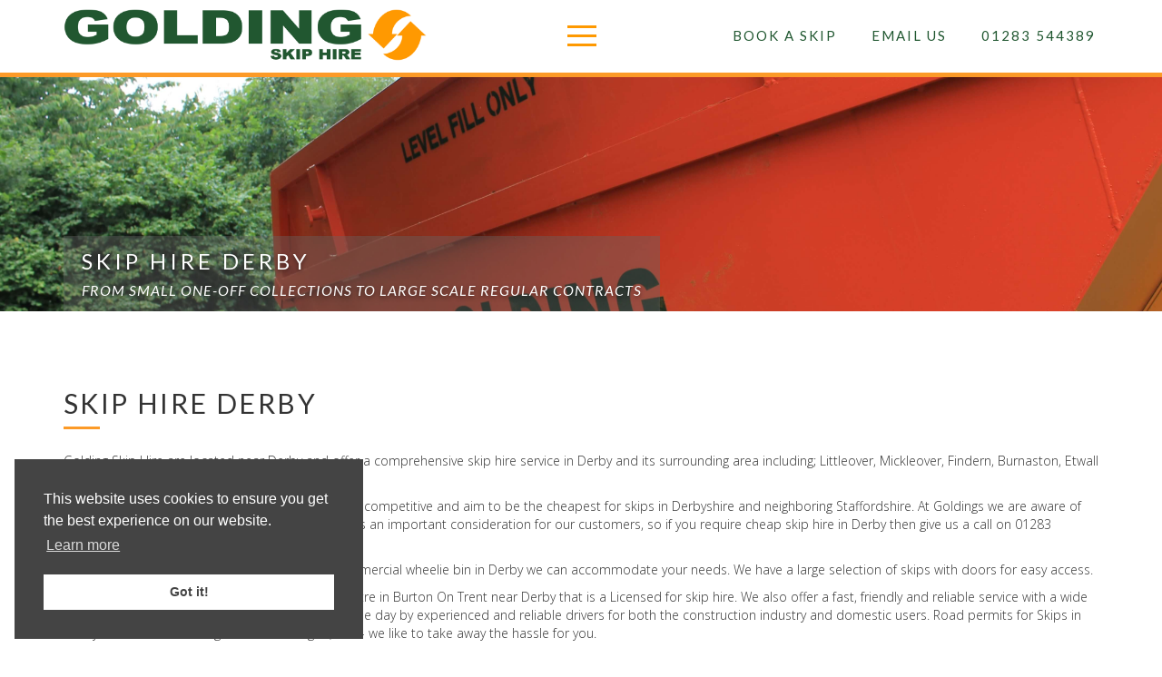

--- FILE ---
content_type: text/html; charset=UTF-8
request_url: https://www.golding-skips.co.uk/skip-hire-derby
body_size: 5665
content:

<!DOCTYPE html>
<html lang="en">

    
<head>
  <meta charset="utf-8">
  <meta http-equiv="X-UA-Compatible" content="IE=edge">
  <meta name="viewport" content="width=device-width, initial-scale=1, maximum-scale=1, user-scalable=0">
  <meta name="description" content="Skip hire in Derby - Golding skip hire supply skips for domestic and commercial use to all areas around Burton on Trent Including Derby, Coalville, Ashby, Lichfield, Uttoxeter and Hilton. We are a Burton Skip Hire Company and Waste Recycling Centre and are monitored by the Environment Agency">
  <meta name="author" content="">
  <title>Skip Hire in Derby - Golding Skips</title>
  
  <link rel="icon" href="/img/favicon.png">
  
  

  <meta name="description" content="">
  <link rel="stylesheet" href="https://maxcdn.bootstrapcdn.com/font-awesome/4.4.0/css/font-awesome.min.css">
  <link href='https://fonts.googleapis.com/css?family=Open+Sans:400,300,300italic,400italic,600,600italic,700,700italic,800,800italic' rel='stylesheet' type='text/css'>
  <link href='https://fonts.googleapis.com/css?family=Lato:400,300,300italic,400italic,700,700italic' rel='stylesheet' type='text/css'>
  
  <link href="/css/bootstrap.min.css" rel="stylesheet">
  <link rel="stylesheet" href="/css/bxslider.css">
  <link href="/css/animate.css" rel="stylesheet">
  <link href="/css/magnific-popup.css" rel="stylesheet">
  <link href="/css/hover.css" rel="stylesheet">
  <link href="/css/style.css" rel="stylesheet">

  <script src="https://ajax.googleapis.com/ajax/libs/jquery/1.11.3/jquery.min.js"></script>
  <script src="/js/bootstrap.min.js"></script>
  <script src="/js/script.js"></script>
  <script type="text/javascript" src="/js/bxslider.js"></script>
  <script src="https://cdnjs.cloudflare.com/ajax/libs/modernizr/2.8.3/modernizr.js"></script>
  <script type="text/javascript" src="/js/jquery.magnific-popup.js"></script>

	<script>
  	$(document).ready(function(){
      $('.bxslider').bxSlider({
        autoStart: true,
        speed: 800,
        auto: true,
        pause: 7000
      });

      $('.home-bxslider').bxSlider({
        autoStart: true,
        speed: 1200,
        auto: true,
        mode: 'fade',
        controls: false,
        pager:false
      });

    });
	</script>
	
	<script type="text/javascript">

    var _gaq = _gaq || [];
    _gaq.push(['_setAccount', 'UA-17788265-1']);
    _gaq.push(['_trackPageview']);
  
    (function() {
      var ga = document.createElement('script'); ga.type = 'text/javascript'; ga.async = true;
      ga.src = ('https:' == document.location.protocol ? 'https://ssl' : 'http://www') + '.google-analytics.com/ga.js';
      var s = document.getElementsByTagName('script')[0]; s.parentNode.insertBefore(ga, s);
    })();

  </script>

</head>

<body>
  
  <a href="/book-a-skip" class="btn btn-block btn-green btn-mobile-fixed">Book a Skip</a>

  <div class="fixed-nav">
    <div class="fixed-menu">
      <a href="/" class="hidden-xs">Home</a>
      <a href="tel:01283544389" class="visible-xs">Phone <span style="display: block; width: 100%; font-size: 18px;">01283 544389</span></a>
      <a href="/book-a-skip" class="visible-xs">Book a Skip</a>
      <div class="services-desktop">
        <a href="/skip-hire">Skip Hire</a>
        <a href="/grab-hire">Grab Hire</a>
        <a href="/roll-on-roll-off">Roll on - Roll off</a>
        <a href="/waste-management">Waste Management</a>
        <a href="/waste-collection">Waste Collection</a>
        <a href="/aggregates">Crushed Hardcore</a>
        <a href="/asbestos-removal">Asbestos Removal</a>
      </div>
      <div class="services-mobile">
        <a href="#" id="mobile-services">Services</a>
        <div id="servicesMobile">
          <a href="/skip-hire">Skip Hire</a>
          <a href="/grab-hire">Grab Hire</a>
          <a href="/roll-on-roll-off">Roll on - Roll off</a>
          <a href="/waste-management">Waste Management</a>
          <a href="/waste-collection">Waste Collection</a>
          <a href="/aggregates">Crushed Hardcore</a>
          <a href="/asbestos-removal">Asbestos Removal</a>
        </div>
      </div>
      <a href="/about">About</a>
      <li><a href="/areas-covered" class="link-parent">Areas Covered</a>
        <ul class="sub-menu hidden-xs">
           <li><a href="/skip-hire-burton">Burton</a></li>
           <li><a href="/skip-hire-derby">Derby</a></li>
           <li><a href="/skip-hire-lichfield">Lichfield</a></li>
           <li><a href="/skip-hire-ashby">Ashby</a></li>
           <li><a href="/skip-hire-coalville">Coalville</a></li>
           <li><a href="/skip-hire-uttoxeter">Uttoxeter</a></li>
        </ul>
      </li>
      <a href="/contact">Contact</a>
      <a href="#" class="accreditation-click">Accreditations</a>

    </div>
  </div>

  <nav class="navbar navbar-inverse navbar-fixed-top">
    <div class="container">
      <div class="row">
        <div class="col-md-12">
          <div class="navbar-header">
            <div class="row">
            <a class="navbar-brand" href="/"><img src="/img/goldings-skip-hire-logo.png" alt="Skip Hire Burton"></a>
            <div class="nav-icon">
              <a id="menuClick" href="#">
                <div class="burg"></div>
              </a>
            </div>
            <div class="hidden-xs hidden-sm header-btns">
              <a href="/book-a-skip" class="btn btn-green hvr-grow">BOOK A SKIP</a>
              <a href="mailto:enquiries@golding-skips.co.uk" class="btn btn-green hvr-grow">EMAIL US</a>
              <a href="/contact" class="btn btn-green hvr-grow">01283 544389</a>
            </div>
          </div>
        </div>
      </div>

    </div>
  </nav>

  <div class="topgap"></div>    
    
<div class="fixed-book-form">
  <div class="container">
    <div class="row">
      <form id="fixedForm" method="post" action="book-a-skip">
        <div class="col-md-2">
          <select id="skipSize" name="size" class="form-control" required>
            <option value="">Skip Size</option>
            <!-- <option value="2YD">2 Yard</option> -->
            <option value="4YD">4 Yard</option>
            <option value="6YD">6 Yard</option>
            <option value="8YD">8 Yard</option>
          </select>
        </div>
        <div class="col-md-2">
          <select id="skipLocation" name="location" class="form-control" required>
            <option value="">Delivery area</option>
            <option value="burton">Burton</option>
            <option value="Ashby">Ashby</option>
            <option value="Coalville">Coalville</option>
            <option value="Derby">Derby</option>
            <option value="Lichfield">Lichfield</option>
            <option value="Uttoxeter">Uttoxeter</option>
          </select>
        </div>
        <div class="col-md-2">
          <select class="form-control" name="wasteType" required>
            <option value="">Type of waste</option>
            <option value="Hardcore / Brick">Hardcore / Brick</option>
            <option value="Concrete">Concrete</option>
            <option value="Soil / Clay">Soil / Clay</option>
            <option value="Wood">Wood</option>
            <option value="Garden Waste">Garden Waste</option>
            <option value="Metal">Metal</option>
            <option value="Plastic">Plastic</option>
            <option value="Mixed waste">Mixed waste</option>
          </select>
        </div>
        <div class="col-md-2">
          <select id="onRoad" class="form-control" name="onRoad" required>
            <option value="">On or off road</option>
            <option value="On Road">On Road</option>
            <option value="Off Road">Off Road</option>
          </select>
        </div>
        <div class="col-md-2">
          <input id="priceValue" type="text" class="form-control" value="Price: " disabled>
        </div>
        <div class="col-md-2">
          <button class="btn btn-green" style="outline: none !important;">BOOK SKIP</button>
        </div>
      </form>
    </div>
  </div>
</div>


<script>
$(document).ready(function(){
    $("#skipSize").change(function(){
      
      var size = $("#skipSize").val();
      var location = $("#skipLocation").val();
      var onRoad = $("#onRoad").val();
      
      console.log('t');
       
      $.ajax({
				type: "POST",
				url: "php/skipPriceProcess.php",
				data: {size: size, location: location, onRoad: onRoad},
				dataType: "json",
				success: function(data)
				{
					if (data.status == "success")
					{
  					console.log('tm:  ' + data.message);
						$("#priceValue").val(data.message);
					}
					else if(data.status == "error")
					{  
						$("#priceValue").val(data.message);

					}
				},
			});
      
      return false;
    });
});
</script>

<script>
$(document).ready(function(){
    $("#onRoad").change(function(){
      
      var size = $("#skipSize").val();
      var location = $("#skipLocation").val();
      var onRoad = $("#onRoad").val();
      
      console.log(onRoad);
      
      console.log('t');
       
      $.ajax({
				type: "POST",
				url: "php/skipPriceProcess.php",
				data: {size: size, location: location, onRoad: onRoad},
				dataType: "json",
				success: function(data)
				{
					if (data.status == "success")
					{
  					console.log('tm:  ' + data.message);
						$("#priceValue").val(data.message);
					}
					else if(data.status == "error")
					{  
						$("#priceValue").val(data.message);

					}
				},
			});
      
      return false;
    });
});
</script>

<script>
$(document).ready(function(){
    $("#skipLocation").change(function(){
      
      var size = $("#skipSize").val();
      var location = $("#skipLocation").val();
      var onRoad = $("#onRoad").val();
      
      console.log('t');
       
      $.ajax({
				type: "POST",
				url: "php/skipPriceProcess.php",
				data: {size: size, location: location, onRoad: onRoad},
				dataType: "json",
				success: function(data)
				{
					if (data.status == "success")
					{
						$("#priceValue").val(data.message);
					}
					else if(data.status == "error")
					{  
						$("#priceValue").val(data.message);

					}
				},
			});
      
      return false;
    });
});
</script>


    <div class="sub-hero" style="background: url(/img/skip-hire-page.jpg);">
      <div class="container">
        <div class="row">
          <div class="col-md-12">
            <div class="sub-hero-content">
              <h1>Skip Hire Derby</h1>
              <h2>From small one-off collections to large scale regular contracts</h2>
            </div>
          </div>
        </div>
      </div>
    </div>

    <div class="container">

      <div class="row">
        <div class="content-section clearfix">
          <div class="col-md-12">
            <h2 style="margin-top: 0px;">Skip Hire Derby</h2>
            <div class="heading-underline"></div>
            	<p>Golding Skip Hire are located near Derby and offer a comprehensive skip hire service in Derby and its surrounding area including; Littleover, Mickleover, Findern, Burnaston, Etwall and Hilton.</p><p>When it comes to the cost of our skips we are very competitive and aim to be the cheapest for skips in Derbyshire and neighboring Staffordshire. At Goldings we are aware of the current economic climate and know that cost is an important consideration for our customers, so if you require cheap skip hire in Derby then give us a call on 01283 544389.&nbsp;</p><p>Whether you require a big skip, little skip, or a commercial wheelie bin in Derby we can accommodate your needs. We have a large selection of skips with doors for easy access.</p><p>We have a state of the art waste management centre in Burton On Trent near Derby that is a Licensed for skip hire. We also offer a fast, friendly and reliable service with a wide variety of skips. Our skips can be delivered the same day by experienced and reliable drivers for both the construction industry and domestic users. Road permits for Skips in Derby and the surrounding area are arranged, too - we like to take away the hassle for you.</p>              <a href="#" class="btn btn-inline btn-green">CONTACT US</a>
            </div>
          </div>

        </div>
      </div>

    </div><!-- /.container -->

    
<section class="project-head">

	<div class="row project-row">
		<div class="col-md-6 pull-right">
			<div class="project-cont">
				<h3>Skip Hire</h3>
				<p>Golding Skip Hire provide a complete and comprehensive industrial waste management service, from small one-off collections to large scale regular contracts....
				<div class="line-3-70"></div>
				<a href="/skip-hire" class="btn-half">Read more</a>
			</div>
		</div>
		<div class="col-md-6 project-image" style="background-image: url(/img/residential-skip-hire-goldings.jpg)"></div>
	</div>

	<div class="row project-row">
		<div class="col-md-6">
			<div class="project-cont">
				<h3>Waste Management</h3>
				<p>We provide Skip Hire, Waste Disposal and Recycling services to private and commercial customers in and around the Burton on Trent. Our waste disposal...
				<div class="line-3-70"></div>
				<a href="/waste-management" class="btn-half">Read more</a>
			</div>
		</div>
		<div class="col-md-6 project-image" style="background-image: url(/img/golding-picking.jpg)"></div>
	</div>

	<div class="row project-row">
		<div class="col-md-6 pull-right">
			<div class="project-cont">
				<h3>Grab Hire</h3>
				<p>Our fleet of grab muck away lorries are able to provide waste disposal services for small domestic contracts. Grab lorries can be a better option than...
				<div class="line-3-70"></div>
				<a href="/grab-hire" class="btn-half">Read more</a>
			</div>
		</div>
		<div class="col-md-6 project-image" style="background-image: url(/img/grab-hire-home.png)"></div>
	</div>
	
	<div class="row project-row">
		<div class="col-md-6">
			<div class="project-cont">
				<h3>Aggregates</h3>
				<p>Golding Skip Hire has superb, state of the art crushing machine for crushing bricks, concrete, hardcore etc from 50&nbsp;mil down to dust. This produces...
				<div class="line-3-70"></div>
				<a href="/aggregates" class="btn-half">Read more</a>
			</div>
		</div>
		<div class="col-md-6 project-image" style="background-image: url(/img/hardcore.jpg)"></div>
	</div>

	<div class="row project-row">
		<div class="col-md-6 pull-right">
			<div class="project-cont">
				<h3>Clearance Services</h3>
				<p>We provide an office clearance service and for your piece of mind we will dispose of any confidential and sensitive waste. Our Waste Management Centre...
				<div class="line-3-70"></div>
				<a href="/clearance-services" class="btn-half">Read more</a>
			</div>
		</div>
		<div class="col-md-6 project-image" style="background-image: url(/img/golding-grab-hire-burton.jpg)"></div>
	</div>
	
</section>
		<div class="divider"></div>

    
<!-- Cookie popup generated by: https://cookieconsent.insites.com/download/ -->
  <link rel="stylesheet" type="text/css" href="//cdnjs.cloudflare.com/ajax/libs/cookieconsent2/3.1.0/cookieconsent.min.css" />
  <script src="//cdnjs.cloudflare.com/ajax/libs/cookieconsent2/3.1.0/cookieconsent.min.js"></script>
  <script>
    window.addEventListener("load", function(){
    window.cookieconsent.initialise({
      "palette": {
        "popup": {"background": "#444444"},
        "button": {"background": "#FFFFFF", "text": "#444444"}
      },
      "position": "bottom-left",
      "content": {"href": "/privacy-policy"}
    })});
  </script>
  
<div id="safeContractor" class="container safe-contractor">
	<div class="row">
		<div class="col-md-8 col-md-offset-2">
      <div class="row">
    		<div class="col-md-5 col-sm-4 hidden-xs">
      		<img src="/img/golding-skip-safe-contractor.png" alt="Skip Hire Burton">
    		</div>
    		<div class="col-md-7 col-sm-8">
      		<h3>SAFECONTRACTOR APPROVED</h3>
      		<p>At Golding Skip Hire we take health and safety seriously and are proud to be awarded the accreditation from Safecontractor for our ongoing commitment to achieving excellence in
        		  health and safety.</p>
    		</div>
      </div>
		</div>
	</div>
</div>

<footer>
  <div class="container">
    <div class="row">
      <div class="col-md-12">
        <div class="footer">
          <div class="row">
            <div class="col-md-3">
              <div class="clear clearfix address-footer">
                <h5>GD GOLDING SKIP HIRE LTD</h5>
                <p>GD Golding Skip Hire Ltd<br>
                  Nicolson Way<br>
                  Burton on Trent<br>
                  Staffs <br>
                  DE14 2AW</p>
                <p class="footer-contact">
                  Tel: <a href="tel:01283544389">01283 544389</a><br>
                  Email: <a href="mailto:enquiries@golding-skips.co.uk">enquiries@golding-skips.co.uk</a><br>
                  Email: <a href="mailto:accounts@golding-skips.co.uk">accounts@golding-skips.co.uk</a>
                </p>
              </div>
            </div>
            <div class="col-md-3">
              <div class="clear clearfix middle-footer">
                <h5>OFFICE HOURS</h5>
                <p>08.30 ‐ 16.30 Monday to Friday<br>
                   08.00 ‐ 11.30 Saturday </p>
                <h5>TRANSFER STATION</h5>
                <p>07.00 ‐ 16:00 Monday to Friday<br>
                   07.00 - 11.00 Saturday</p>
                <img src="/img/payments.png" class="footer-cards">
              </div>
            </div>
            <div id="accDiv" class="col-md-3">
              <div class="clear clearfix middle-footer">
                <h5>FILES</h5>
                <ul>
                  <li><a href="/newdocs/terms and conditions - 25.10.2024.pdf" target="_blank" class="hvr-wobble-horizontal">
                    <i class="fa fa-file-pdf-o" style="margin-right: 5px;"></i> Terms & Conditions</a></li>
                  <li><a href="/newdocs/waste carrier licence 13.12.24 - 18.01.28 CBDU73504.pdf" target="_blank" class="hvr-wobble-horizontal">
                    <i class="fa fa-file-pdf-o" style="margin-right: 5px;"></i> Waste Carriers Licence 2024-2028</a></li> 
                  <li><a href="/newdocs/Permit December 2018 Variation Notice MP3897FZ V005.pdf" target="_blank" class="hvr-wobble-horizontal">
                    <i class="fa fa-file-pdf-o" style="margin-right: 5px;"></i> Waste Transfer Station Permit</a></li> 
                  <li><a href="/newdocs/Safe Contractor certificate 25th oct 2023 - 25th Oct 2024 .pdf" target="_blank" class="hvr-wobble-horizontal">
                    <i class="fa fa-file-pdf-o" style="margin-right: 5px;"></i> Safecontractor Certificate</a></li> 
                  <li><a href="/newdocs/Fleet insurance 2022 2023 Unspecified Certificate.pdf" target="_blank" class="hvr-wobble-horizontal">
                    <i class="fa fa-file-pdf-o" style="margin-right: 5px;"></i> Certificate - Fleet Insurance 2022-23</a></li> 
                  <li><a href="/admin/documents/Health, Safety & Welfare Front Cover.pdf" target="_blank" class="hvr-wobble-horizontal">
                    <i class="fa fa-file-pdf-o" style="margin-right: 5px;"></i> Health, Safety & Welfare Front Cover</a></li> 
                  <li><a href="/newdocs/Health, Safety & Welfare Policy v3.doc?v=4" target="_blank" class="hvr-wobble-horizontal">
                    <i class="fa fa-file-pdf-o" style="margin-right: 5px;"></i> Health, Safety & Welfare Policy</a></li> 
                  <li><a href="/newdocs/Combined employers liability Insurance letter TWIMC Letter nov 2022 - nov 2023.pdf" target="_blank" class="hvr-wobble-horizontal">
                    <i class="fa fa-file-pdf-o" style="margin-right: 5px;"></i> Combined Insurance Certificate.</a></li>
                  <li><a href="/newdocs/Public and employer liability TWIMC Letter Nov 2024 - Nov 2025.pdf" target="_blank" class="hvr-wobble-horizontal">
                    <i class="fa fa-file-pdf-o" style="margin-right: 5px;"></i> Public and employer liability</a></li>
                </ul>
              </div>
            </div>
            <div class="col-md-3">
              <div class="clear clearfix middle-footer">
                <h5 class="sitemap-footer">SITEMAP</h5>
                <ul>
                  <li><a href="/">Home</a></li>
                  <li><a href="/about">About</a></li>
                  <li><a href="/skip-hire">Services</a></li>
                  <li><a href="/book-skip">Book Skip</a></li>
                  <li><a href="/waste-management">Waste Management</a></li>
                  <li><a href="/contact">Contact</a></li> 
                  <li class="footer-social">
                      <a href="https://www.facebook.com/Golding.Skip.Hire/?rf=370568136361845" class="" target="_blank"><img src="/img/facebook-skip.png" width="50"></a> 
                      <a href="https://twitter.com/goldingskiphire" class="" target="_blank"><img src="/img/twitter-skip.png" width="50"></a>
                      <a href="https://linkedin.com" class="" target="_blank"><img src="/img/linkedin-skip.png" width="50"></a>
                  </li>
                  
                </ul>
              </div>
            </div>
            
          </div>
        </div>
      </div>

    </div>
  </div>

</footer>

<div class="bottom-footer">
  <div class="container">
    <div class="row">
      <div class="col-md-6 col-sm-6">
         <p>GD Golding Skip Hire Ltd &copy; 2026</p>
      </div>
      <div class="col-md-6 col-sm-6 text-right">
         <p><a href="https://frogspark.co.uk" target="_blank">Web Design Derby - Frogspark</a></p>
      </div>
    </div>
  </div>
</div>

<script type="text/javascript" src="https://cdnjs.cloudflare.com/ajax/libs/modernizr/2.8.3/modernizr.min.js"></script>

<script>
$(document).ready(function(){

if(!Modernizr.input.placeholder){

	$('[placeholder]').focus(function() {
	  var input = $(this);
	  if (input.val() == input.attr('placeholder')) {
		input.val('');
		input.removeClass('placeholder');
	  }
	}).blur(function() {
	  var input = $(this);
	  if (input.val() == '' || input.val() == input.attr('placeholder')) {
		input.addClass('placeholder');
		input.val(input.attr('placeholder'));
	  }
	}).blur();
	$('[placeholder]').parents('form').submit(function() {
	  $(this).find('[placeholder]').each(function() {
		var input = $(this);
		if (input.val() == input.attr('placeholder')) {
		  input.val('');
		}
	  })
	});

}

});
</script>

<script type="text/javascript" src="//s7.addthis.com/js/300/addthis_widget.js#pubid=ra-54c6227c3573670e" async="async"></script>



  </body>
</html>


--- FILE ---
content_type: text/css
request_url: https://www.golding-skips.co.uk/css/style.css
body_size: 4889
content:
@font-face {
	font-family: 'icomoon';
	src:url('fonts/icomoon.eot?408sh6');
	src:url('fonts/icomoon.eot?408sh6#iefix') format('embedded-opentype'),
		url('fonts/icomoon.ttf?408sh6') format('truetype'),
		url('fonts/icomoon.woff?408sh6') format('woff'),
		url('fonts/icomoon.svg?408sh6#icomoon') format('svg');
	font-weight: normal;
	font-style: normal;
}


@font-face {
  font-family: "linea-arrows-10";
  src:url("fonts/linea-arrows-10.eot");
  src:url("fonts/linea-arrows-10.eot?#iefix") format("embedded-opentype"),
    url("fonts/linea-arrows-10.woff") format("woff"),
    url("fonts/linea-arrows-10.ttf") format("truetype"),
    url("fonts/linea-arrows-10.svg#linea-arrows-10") format("svg");
  font-weight: normal;
  font-style: normal;

}

[data-icon]:before {
  font-family: "linea-arrows-10" !important;
  content: attr(data-icon);
  font-style: normal !important;
  font-weight: normal !important;
  font-variant: normal !important;
  text-transform: none !important;
  speak: none;
  line-height: 1;
  -webkit-font-smoothing: antialiased;
  -moz-osx-font-smoothing: grayscale;
}

[class^="icon-"]:before,
[class*=" icon-"]:before {
  font-family: "linea-arrows-10" !important;
  font-style: normal !important;
  font-weight: normal !important;
  font-variant: normal !important;
  text-transform: none !important;
  speak: none;
  line-height: 1;
  -webkit-font-smoothing: antialiased;
  -moz-osx-font-smoothing: grayscale;
}

.icon-arrows-anticlockwise:before {
  content: "\e000";
}
.icon-arrows-anticlockwise-dashed:before {
  content: "\e001";
}
.icon-arrows-button-down:before {
  content: "\e002";
}
.icon-arrows-button-off:before {
  content: "\e003";
}
.icon-arrows-button-on:before {
  content: "\e004";
}
.icon-arrows-button-up:before {
  content: "\e005";
}
.icon-arrows-check:before {
  content: "\e006";
}
.icon-arrows-circle-check:before {
  content: "\e007";
}
.icon-arrows-circle-down:before {
  content: "\e008";
}
.icon-arrows-circle-downleft:before {
  content: "\e009";
}
.icon-arrows-circle-downright:before {
  content: "\e00a";
}
.icon-arrows-circle-left:before {
  content: "\e00b";
}
.icon-arrows-circle-minus:before {
  content: "\e00c";
}
.icon-arrows-circle-plus:before {
  content: "\e00d";
}
.icon-arrows-circle-remove:before {
  content: "\e00e";
}
.icon-arrows-circle-right:before {
  content: "\e00f";
}
.icon-arrows-circle-up:before {
  content: "\e010";
}
.icon-arrows-circle-upleft:before {
  content: "\e011";
}
.icon-arrows-circle-upright:before {
  content: "\e012";
}
.icon-arrows-clockwise:before {
  content: "\e013";
}
.icon-arrows-clockwise-dashed:before {
  content: "\e014";
}

[class^="iconm-"], [class*=" iconm-"] {
	font-family: 'icomoon';
	speak: none;
	font-style: normal;
	font-weight: normal;
	font-variant: normal;
	text-transform: none;
	line-height: 1;

	/* Better Font Rendering =========== */
	-webkit-font-smoothing: antialiased;
	-moz-osx-font-smoothing: grayscale;
}

.iconm-skip:before {
	content: "\e901";
}
.iconm-grab:before {
	content: "\e902";
}
.iconm-rocks:before {
	content: "\e906";
}
.iconm-waste:before {
	content: "\e904";
}
.iconm-clearance:before {
	content: "\e905";
}


body {
  font-family: 'Open Sans', sans-serif;
  font-weight: 300;
}

img {
  max-width: 100%;
}

a, button {
  -o-transition: all 0.5s linear;
-moz-transition: all 0.5s linear;
-khtml-transition: all 0.5s linear;
-webkit-transition: all 0.5s linear;
-ms-transition: all 0.5s linear;
transition: all 0.5s linear;
}

.topgap {
  display: block;
  width: 100%;
  height: 80px;
}

.navbar {
  min-height: 80px;
}

h1, h2, h3, h4, h5 {
  font-family: 'Lato';
}

.burg {
	display: block;
	height: 0.22em;
	width: 32px;
	margin: 29px 0 28px 5px;
	background-color: #fe9901;
	position: relative;
	-moz-transition: 0.2s;
	-o-transition: 0.2s;
	-webkit-transition: 0.2s;
	transition: 0.2s;
	margin-top: 0px;
	z-index: 99999999999999;
}
.burg:before {
	content: '';
	position: absolute;
	top: -10px;
	width: 32px;
	height: 0.22em;
	background-color: #fe9901;
	-moz-transition: 0.2s;
	-o-transition: 0.2s;
	-webkit-transition: 0.2s;
	transition: 0.2s;
}
.burg:after {
	content: '';
	position: absolute;
	top: 10px;
	width: 32px;
	height: 0.22em;
	background-color: #fe9901;
	-moz-transition: 0.2s;
	-o-transition: 0.2s;
	-webkit-transition: 0.2s;
	transition: 0.2s;
}
.activeBurg {
	background-color: transparent;
	-ms-transform-origin:50% 50%;
	-webkit-transform-origin:50% 50%;
	transform-origin:50% 50%;
}
.activeBurg:before {
	-ms-transform: rotate(45deg);
	-webkit-transform: rotate(45deg);
	transform: rotate(45deg);
	top: 0;
}
.activeBurg:after {
	-ms-transform: rotate(-45deg);
	-webkit-transform: rotate(-45deg);
	transform: rotate(-45deg);
	top: 0;
}

.hero-section {
  width: 100%;
  height: 500px;
  background: #ccc;
  background-size: cover !important;
  background-position: center center !important;
}

.navbar-brand img {
  padding-top: 10px;
}

.nav-icon a {
  display: block;
  margin: auto;
  width: 40px;
  height: 80px;
  padding-top: 38px;
}

.navbar>.container .navbar-brand {
  padding: 0px;
  margin-left: 15px;
}

.icon-wrap {
  display: block;
  text-align: center;
  text-transform: uppercase;
  font-size: 16px;
  color: #fff;
  text-decoration: none !important;
  font-family: 'Lato';;
  -o-transition: all 0.3s linear;
  -moz-transition: all 0.3s linear;
  -khtml-transition: all 0.3s linear;
  -webkit-transition: all 0.3s linear;
  -ms-transition: all 0.3s linear;
  transition: all 0.3s linear;
  opacity: 1;
  letter-spacing: 1.3px;
  padding: 0px;
}

.btn {
    padding: 16px 30px 16px 30px !important;
}

.callout-div {
  padding: 50px 0px;
}

p.areas-covered-bullet {
  font-size: 14px !important;
  line-height: 0em !important;
}

.callout-div h2 {
  color: #255730 !important;
  font-size: 22px;
  margin: 0px;
  letter-spacing: 2px;
  padding: 0px;
  margin-bottom: 15px;
  text-transform: uppercase;
}

.callout-div .btn {
  margin-top: 25px;
}

.callout-div p {
  font-size: 18px;
}

.icon-wrap img {
  display: block;
  max-width: 100px;
  margin: auto;
  margin-bottom: 10px;
}

.icon-wrap:hover {
  opacity: 1;
  color: #fff !important;
  border-color: #fff !important;
}

.icon-div {
  background: transparent !important;
  padding: 30px 0px;
}

.icon-wrapper {
  position: absolute;
  bottom: 80px;
  z-index: 9999;
  width: 100%;
}

.icon-div .col-md-2 {
  width: 20%;
}

.icon-title {
  background: #818181;
  padding: 10px 0px;
}

.icon-title h3 {
  text-transform: uppercase;
  margin-bottom: 30px;
  margin-top: 10px;
  text-align: center;
  margin: 0px;
  color: #fff;
}

.navbar-header {
  width: 100%;
}


#map-img {
  visibility: hidden;
  opacity: 0;
  z-index: -100;
  position: absolute;
  top: 0px;
}

#map-img.show-img {
  visibility: visible;
  opacity: 1;
  z-index: 100;
}

#map-iframe {
  visibility: hidden;
  opacity: 0;
  z-index: -100;
  position: absolute;
  top: 0px;
}


#map-iframe.show-map {
  visibility: visible;
  opacity: 1;
  z-index: 100;
}

.navbar-inverse {
  background: #fff;
  border-color: #fff;
}

.navbar-brand img {
  max-width: 400px;
}

.project-cont {
  display: block;
  padding: 140px 50px 140px 50px;
  max-width: 550px;
  margin: auto;
}

.project-head {
  margin-top: 0px;
  padding-top: 0px;
  margin-bottom: 0px;
  padding-bottom: 0px;
}

.sub-hero {
  width: 100%;
  background-size: cover !important;
  background-attachment: scroll !important;
  background-position: center center !important;
  background: #205730;
  color: #fff;
}

.sub-hero-content {
  padding: 0;
  padding-bottom: 0px;
  background: rgba(100,100,100, 0.4);
  margin-bottom: 0px;
  margin: 180px 0px;
  display: inline-block;
  margin-bottom: 0px;
  padding: 15px 20px;
}

.sub-hero h1 {
  letter-spacing: 4px;
  text-transform: uppercase;
  font-size: 24px;
  margin-bottom: 10px;
  margin-top: 0px;
  text-shadow: 0px 2px 4px rgba(0,0,0,0.5);
}

.sub-hero h2 {
  letter-spacing: 1px;
  text-transform: uppercase;
  font-size: 16px;
  font-style: italic;
  margin-top: 5px;
  margin-bottom: 0px;
  text-shadow: 0px 2px 4px rgba(0,0,0,0.5);
}

.btn {
  font-family: 'Lato';
}

.btn-half {
  text-transform: uppercase;
  padding-bottom:5px;
  color: #255730 !important;
  border-bottom: 1px solid #fc9a27;
  text-decoration: none !important;
  font-family: 'Lato'; 
  font-style: normal;
  font-weight: 400;
  letter-spacing: 1.5px;
  
}

p .servicewidg {
	padding-top: 20px !important;
  padding-bottom: 20px !important;
}

.project-cont h3 {
  font-size: 22px;
  color: #255730;
  letter-spacing: 2px;
  text-transform: uppercase;
}

.project-cont .btn {
  margin-top: 25px;
}

.project-image {
  height: 470px;
  background-size: cover !important;
  background-position: center center !important;
}

.social-btn-facebook, .social-btn-facebook:hover {
  background: #3a5795 !important;
  color: #fff !important;
  border-radius: 30px;
  width: 30px;
  height: 30px;
  line-height: 30px;
  text-align: center;
  display: inline-block;
  margin-top: 25px;
  margin-right: 2px;
}

.social-btn-twitter, .social-btn-twitter:hover {
  background: #62a9e0 !important;
  color: #fff !important;
  border-radius: 30px;
  width: 30px;
  height: 30px;
  line-height: 30px;
  text-align: center;
  display: inline-block;
  margin-top: 25px;
  margin-right: 2px;
}

.social-btn-linkedin, .social-btn-linkedin:hover {
  background: #0077b5 !important;
  color: #fff !important;
  border-radius: 30px;
  width: 30px;
  height: 30px;
  line-height: 30px;
  text-align: center;
  display: inline-block;
  margin-top: 25px;
  margin-right: 2px;
}

.project-row {
  border-top: 5px solid #FC9A27 !important;
}


.hero-slide {
  width: 100%;
  height: 500px;
  background: #ccc;
  background-size: cover !important;
  background-position: center center !important;
}

.hero-caption {
  margin-top: 65px;
  background: rgba(64,67,67,0);
  padding: 30px;
  padding-left: 0px;
}

.hero-alt-text h1, .hero-alt-text p {
  color: #fff;
  background: rgba(255,255,255,0);
  letter-spacing: 1.5px;
  font-size: 50px;
  text-transform: none;
  margin-bottom: 0px;
  font-weight: 400;
  padding: 10px 15px;
  text-transform: uppercase;
  display: block;
  text-align: center;
}

.hero-caption h1 {
  background: #fc9827;
  display: inline-block;
  color: #fff;
}

.hero-alt-text p { 
  font-size: 20px;
  display: block;
  font-family: 'Lato';
  letter-spacing: 2.5px;
  font-weight: 400;
  text-align: center;
  margin-bottom: 40px;
}

.bxslider li {
  list-style-type: none !important;
}

.btn {
  padding-left: 40px;
  padding-right: 40px;
  border-radius: 2px;
  letter-spacing: 2px;
}

.btn-primary {
  background: #fc9a27;
  color: #255730;
  border:none !important;
  text-transform: uppercase;
  font-size: 15px;
}

.btn-primary:hover {
  background: #255730 !important;
  color: #fc9a27 !important;
}

.btn-green {
  background: #255730 !important;
  color: #fc9a27 !important;
  border:none !important;
  text-transform: uppercase;
  font-size: 15px;
}

.btn-green:hover {
 background: #fc9a27 !important;
 color: #255730 !important;
}

.navbar {
  border-bottom: 5px solid #fc9a27;
  margin-bottom: 0px;
  z-index: 9999999999;
}

.safe-contractor img {
  max-width: 240px;
  display: block;
  margin: auto;
}

.divider {
  width: 100%;
  height: 5px;
  background: #fc9a27;
  display: block;
}

.project-row {
  margin: 0px;
}

.safe-contractor {
  padding: 70px 15px;
}

.safe-contractor h3 {
  margin-top: 75px;
  letter-spacing: 3px;
}

.bottom-footer {
  background: #d8d8d8;
  color: #000;
  font-family: 'Lato';;
  padding: 15px 0px;
}

.bottom-footer a {
  color: #000;
}

.bottom-footer p {
  margin-bottom: 0px;
}

.content-section .page-content p {
  font-size: 14px;
}



.why-choose-section {
  padding-bottom: 0px;
  border-top: 5px solid #FC9A27 !important;
  background: #255730;
  background-position: center center !important; background-size: cover !important;
  background-attachment: fixed !important;
}

#whychoose {
  background-position: center center !important; background-size: cover !important;
  background-attachment: fixed !important;
  background-size: cover !important;
}

.home-tick-list p {
  font-size: 16px !important;
  color: #fff !important;
  font-weight: 400 !important;
  letter-spacing: 2px;
}

.home-tick-list {
  padding: 70px 0px;
}

.home-tick-list h3 {
  color: #fff !important;
  font-size: 30px;
  margin: 0px;
  letter-spacing: 3px;
  padding: 0px;
  margin-bottom: 15px;
  text-transform: uppercase;
  text-align: center;
  margin-bottom: 40px;
}

.home-choose-section {
/*
  background: linear-gradient(rgba(37, 87, 48, 0.6), rgba(0, 0, 0, 0.4)),url('/img/why-choose.png') !important;
  background-position: center center !important;
  background-size: cover !important;
  background-attachment: fixed !important;
*/
}

.home-tick-list span {
  color: #fff !important;
  font-size: 24px !important;
  line-height: 1.8em !important;
  position: relative !important;
  top: 5px !important;
}

.icon-arrows-check {
  font-size: 40px;
  color: #255730;
  position: relative;
  top: 12px;
}

.tick-list p {
  text-transform: uppercase;
  color: #FC9A27;
  font-family: 'Lato';;
  font-size: 25px;
  margin-bottom: 0px;
  letter-spacing: 1.5px;
}

.tick-list .iconm-waste, .tick-list .icon-arrows-check {
  position: relative;
  top: 12px;
  line-height: 1.4em !important;
  margin-right: 10px;
  color: rgba(37, 87, 48, 1) !important;
  height: 20px;
  width: 22px;
  display: inline-block;
  background-image: url('/img/rec-icon.png');
  background-size: cover;
  background-repeat: no-repeat;
}

.tick-list .iconm-waste:before, .tick-list .icon-arrows-check:before {
  content: '';
}

.tick-list p {
  font-weight: 400;
  margin-top: 35px;
  margin-bottom: 35px;
}

.service-block {
  margin-top: 80px;
}

.service-block .item-img {
  display: block;
  width: 100%;
  background-size: cover !important;
  color: #fff;
  height: 180px;
  line-height: 180px;
  text-align: center;
  font-family: 'Lato';;
  text-transform: capitalize;
  font-size: 18px;
  letter-spacing: 2px;
  margin-bottom: 30px;
}

.popup-with-form {
  text-decoration: none !important;
}

footer {
  background: #e6e6e6;
  padding: 40px 0px;
}

.hvr-wobble-horizontal:hover {
  color: rgba(252, 152, 39, 1) !important;
}

footer h5 {
  color: #000;
  font-size: 15px;
  font-family: 'Lato';
  font-weight: 500;
  letter-spacing: 2px;
}

footer ul {
  margin: 0px;
  padding: 0px;
  list-style-type: none;
}

footer ul li {
  list-style-type: none;
}

.middle-footer p {
  margin-bottom: 18px;
}

footer ul li a, footer a {
  color: #000 !important;
  text-decoration: none !important;
}

.footer-cards {
  max-width: 100%;
}

footer ul li a:hover {
  color: #205730 !important;
}

.form-control, .form-control:focus, .form-control:visited {
  border-radius: 0px;
  outline: none !important;
  box-shadow: none !important;
  border:none !important;
  background: #dddddd !important;
  font-family: 'Lato';;
  letter-spacing: 2px;
  height: 40px;
  -webkit-appearance: none;
  -moz-appearance: none !important;
  font-family: 'Open Sans', sans-serif;
  border:1px solid rgba(0,0,0,0) !important;
}

.form-control:focus {
  border: 1px solid rgba(50, 50, 50, 0.7) !important;
}

.fixed-book-form {
  background: #bcbcbc;
  padding: 15px 0px;
  width: 100%;
  top: 82px;
  position: fixed;
  opacity: 0;
  visibility: hidden;
  z-index: -999;
  -o-transition: all 0.3s linear;
  -moz-transition: all 0.3s linear;
  -khtml-transition: all 0.3s linear;
  -webkit-transition: all 0.3s linear;
  -ms-transition: all 0.3s linear;
  transition: all 0.3s linear;
}

.fixed-book-form .btn-green {
  padding: 10px 30px !important;
  padding-bottom: 9px !important;
}

.absolute-booking-form {
  position: relative;
   -o-transition: all 0.3s linear;
  -moz-transition: all 0.3s linear;
  -khtml-transition: all 0.3s linear;
  -webkit-transition: all 0.3s linear;
  -ms-transition: all 0.3s linear;
  transition: all 0.3s linear;
}

.absolute-booking-form .fixed-book-form {
 position: static !important;
 z-index: 500;
 visibility: visible;
 top:0px;
 opacity: 1;  
}

.book-skip-hero {
  height: 500px;
  position: absolute;
  right: 0px;
  top: 0px;
  background: #fff;
  display: block;
}

.green-bg-head {
    width: 100%;
    padding: 20px 0px;
    text-align: center;
    background: #255730;
    color: #fc9a27;
    margin-top: 0px;
    font-size: 25px;
    letter-spacing: 2px;
}

#heroForm .btn-green {
  padding: 20px 0px;
  position: absolute;
  bottom: 0px;
  width: 100%;
}

#heroForm .form-control {
  margin-bottom: 10px;
  margin-top: 10px;
  height: 47px;
}

.bxslider-wrap {
  width: 100%;
  position: relative;
}

.fixed-book-form.visible {
  opacity: 1;
  visibility: visible;
  z-index: 999;
}

.absolute-booking-form.visible {
  opacity: 1;
  visibility: visible;
  z-index: 999;
  position: fixed;
  top: 82px;
  width: 100%;
}

.fixed-nav {
  position: fixed;
  width: 100% !important;
  height: 100vh !important;
  background: rgba(117,117,117,1);
  top: 85px;
  z-index: -1;
  opacity: 0;
  visibility: hidden;
}

.fixed-menu li {
  list-style-type: none;
}

.sub-menu {
  padding: 0px;
  margin: 0px;
  margin: auto;
  text-align: center;
}

.hero-caption .btn {
  margin-top: 20px;
}

.hero-caption h2 {
  letter-spacing: 1px;
  text-transform: uppercase;
  font-size: 20px;
  font-style: italic;
  margin-top: 10px;
  color: #fff;
  
}

.fixed-nav.visible {
  opacity: 1;
  z-index: 99999999;
  visibility: visible;
}

.fixed-menu a {
  display: block;
  width: 100%;
  margin-top: 35px;
  margin-bottom:35px;
  color: #fff;
  font-size: 20px;
  text-align: center;
  text-decoration: none !important;
  text-transform: uppercase;
  font-family: 'Lato';
  letter-spacing: 3px;
}

.header-btns {
  position: absolute;
  right: 0px;
  top:25px;
}

.skip-section {
  margin-bottom: 25px;
}

.skip-section img {
  max-width: 150px;
}

.header-btns .btn-green {
  padding: 4px 16px !important;
  font-size: 15px;
  margin-right: 2px;
  background: transparent !important;
  color: #205730 !important;
}

.header-btns .btn-green:hover {
  color: #fe9901 !important;
}

.content-section {
  padding: 80px 0px;
}

.content-section-small {
  padding: 40px 0px;
}

.services-mobile {
  display: none;
}

.content-section h2 {
  text-transform: uppercase;
  letter-spacing: 2.4px;
  line-height: 1.4em;
  font-size: 30px;
  margin-bottom: 5px;
  margin-top: 0px !important;
}

.content-section .heading-underline {
  display: block;
  width: 100%;
  max-width: 40px;
  background: #fc9a27;
  height: 3px;
  margin-bottom: 25px;
}

.content-section .page-content {
  padding-right: 25px;
  line-height: 1.6em;
  font-size: 17px;
}

.content-section .btn-green {
  margin-top: 25px;
}

#contact_form  .form-control {
  margin-bottom: 15px !important;
  display: block;
}

#contact_form textarea {
  min-height: 200px;
}


.link-parent {
  margin-bottom: 0px !important;
}

.header-phone {
 font-family: 'Open Sans', sans-serif;
 font-weight: 600;
 color: #255730 !important;
 letter-spacing: 2.5px;
 margin-left: 35px;
 position: relative;
 top:2px;
 text-decoration: none !important;
}

.btn {
  border-radius: 0px !important;
  font-weight: 500 !important;
}

.header-phone img {
  width: 19px;
  position: relative;
  left: -5px;
  top: 0px;
}

.sub-menu li {
  display: inline-block;
  margin: 0px;
}

.sub-menu li a {
  display: inline-block;
  margin: 0px;
  padding: 10px 8px;
  padding-bottom: 0px;
  letter-spacing: 0.5px;
  opacity: 0.8;
  font-size: 18px;
}

.icon-wrap span {
  display: block;
  font-size: 60px;
  margin-bottom: 10px;
  margin-top: 15px;
  border: 2px solid #fff;
  border-radius: 50%;
  width: 100px;
  height: 100px;
  line-height: 100px;
  display: block;
  margin: auto;
  margin-bottom: 18px;
  color: #fe9901 !important;
}

.iconm-skip {
  font-size: 32px !important;
}

.iconm-waste {
  font-size: 38px !important;
  line-height: 95px !important;
}

.iconm-grab {
  font-size: 40px !important;
  line-height: 90px !important;
}

.iconm-rocks {
  font-size: 38px !important;
  line-height: 95px !important;
}

.iconm-clearance {
  font-size: 50px !important;
}

.book-skip-service {
  right: 15px;
  max-width: 100%;
  margin-bottom: 40px;
  height: 470px;
  background: #f2f2f2;
  position: relative;
}

.fixed-menu a:hover {
  color: #fe9901;
}

.grab-hire-list p {
  color: rgba(37, 87, 48, 1);
}

.grab-hire-list .iconm-waste {
  top: 4px;
}

.btn-mobile-fixed {
  display: none;
}

@media screen and (min-width: 1500px) {
 .book-skip-hero {
   width: 375px !important;
 }

 .project-cont {
   padding: 240px 50px 140px 50px;
 }

 .project-image {
   height: 660px;
 }
}

@media screen and (max-width: 700px) {
  .bottom-link {
    width: 140px;
    height: 140px;
    border-radius: 140px;
    font-size: 18px;
    padding-top: 40px;
  }

}

@media screen and (max-width: 991px) {
  .project-row .col-md-6 {
    float: none !important;
  }
  
  .hero-caption h1 {
    font-size: 55px;
  }
  
  #whychoose.why-choose-section {
    background-attachment: scroll !important;
  }
  
  .icon-div .col-xs-4 {
    width: 33.33333%;
  }

  .icon-div, .icon-title {
    display: block;
  }
  
  .hero-caption {
    margin-top: 20px;
  }

  .content-section {
    padding: 20px 0px;
  }

  .content-section img {
    margin-top: 25px;
  }

  .content-section .page-content {
    padding-right: 0px;
  }

	.safe-contractor {
    padding: 50px;
	}
	
	.project-cont {
		padding: 100px 50px;
	}
	
	.btn-half {
		display: inine-block;
	}
	
	.home-tick-list h3 {
		font-size: 25px;
	}
	
	.project-cont h3 {
		margin-top: 0px;
		padding-top: 0px;
	}
	
  .nav-icon {
    padding-right: 15px;
  }

  .header-btns {
    display: none;
  }

  .book-skip-hero {
    display: none;
  }

  .fixed-book-form {
    display: none !important;
  }

  .fixed-nav {
    top: 64px !important;
  }

  .navbar-brand img {
    max-width: 220px;
  }

  .topgap {
    height: 64px;
  }
  
  body div.why-choose-section {
    background-attachment: scroll !important;
  }

  .nav-icon a {
    float: right;
    padding-top: 28px;
    height: 45px;
  }

  .navbar {
    min-height: 65px;
  }

  .safe-contractor img {
    max-width: 60%;
  }

  .safe-contractor h3 {
    margin-top: 10px;
  }

  .book-skip-service {
    display: block;
    position: relative;
    max-width: 100%;
    margin-top: 40px;
    height: 400px;
    margin-bottom: 0px;
    right: 0px;
  }
  
  .icon-wrapper {
    position: absolute;
    top: 50%;
    margin-top: -100px;
  }
  
  .hero-slide {
    height: 350px !important;
  }
  
  .hero-alt-text h1, .hero-alt-text p { 
		margin-top: 0px;
		line-height: 1.6em;
		padding: 0px 15px;  
	}
	
	.callout-div h2 {
		line-height: 1.6em;
	}
}

@media screen and (max-height: 825px) {
  .fixed-menu a {
    margin-top: 20px;
    margin-bottom: 20px;
    font-size: 15px;
  }
  
  .sub-menu li a {
	  font-size: 12px !important;
  }
  
  .white-popup-block {
    max-width: 85% !important;
  }
}

@media screen and (max-width: 767px) {
  .hero-alt-text h1, .hero-alt-text p {
    font-size: 35px;
    letter-spacing: 2px;
  }
  
  .sub-hero h2 {
    line-height: 1.6em;
  }
  
  .sub-hero-content {
    width: 100% !important;
    padding: 20px 15px !important;
    margin: 80px 0px;
    margin-bottom: 0px !important;
  }
  
  .book-skip-service {
    height: 500px !important;
  }
  
  .col-md-12 .row {
    margin-top: 0px !important;
  }
  
  .btn-inline {
    padding: 10px !important;
  }
  
  .content-section {
    padding: 40px 0px;
  }
  
  .callout-div h2 {
    font-size: 18px;
    line-height: 1.6em;
  }
  
  .callout-div {
    padding: 40px 0px;
  }
  
  .sub-hero .row {
    margin: 0px !important;
  }
  
  .sub-hero .col-md-12, .sub-hero .container {
    padding: 0px !important;
    margin: 0px !important;
  }
  
  .safe-contractor h3 {
	  font-size: 20px;
	  text-align: center;
  }
  
  .safe-contractor p {
	  text-align: center;
  }
  
  .project-cont {
	  padding: 140px 50px !important;
  }
  
  .project-image {
    height: 330px !important;
	}
  
  .footer .col-md-3 {
	  margin-bottom: 20px;
  }
  
  .content-section .heading-underline {
	  margin: auto;
  }
  
  .skip-section {
	  text-align: center;
  }
  
  .content-section h2 {
	  text-align: center;
  }
  
  .skip-sizing-section p {
	  text-align: center;
  }
  
  .callout-div p {
    font-size: 15px;
	}

  .home-tick-list h3 {
    font-size: 20px;
	}
	
	.home-tick-list p {
		font-size: 14px;
	}
	
	.why-choose-section {
		border-bottom: none !important;
	}
	
	.bottom-footer {
		display: none;
	}
	
	.footer-cards {
		max-width: 190px;
	}
}

@media screen and (max-width: 650px) {
  
  .hero-caption h1 {
    font-size: 45px;
  }
}

@media screen and (max-height: 625px) {
  .fixed-menu a {
    margin-top: 18px;
    margin-bottom: 18px;
    font-size: 15px;
  }
  
  .sub-menu li a {
	  font-size: 12px !important;
  }
  

}

@media screen and (max-width: 550px) {
  .project-cont {
    padding: 40px 0px;
  }
  
  .hero-slide {
    height: 200px !important;
  }
  
  .hero-alt-text h1, .hero-alt-text p {
    text-shadow: 0px 2px 4px rgba(0,0,0,0.5);
  }
  
  .hero-alt-text h1, .hero-alt-text p {
    font-size: 25px !important;
    line-height: 1.4em !important;
  }
  
  .icon-wrapper {
    margin-top: -95px;
  }

  .sub-hero-content {
    padding: 50px 0px;
  }
  
  .tick-list p {
    font-size: 14px !important;
    letter-spacing: 0.5px !important;
  }
  
  .tick-list .iconm-waste, .tick-list .icon-arrows-check {
    margin-right: 5px;
  }
  
  .home-tick-list h3 {
    font-size: 17px;
    line-height: 1.6em;
  }

  .sub-hero h1 {
    font-size: 25px;
  }
  
  .safe-contractor h3 {
    margin-top: 20px;
    line-height: 1.6em;
  }

  .sub-hero h2 {
    font-size: 16px;
  }

  .navbar-brand img {
    padding-top: 14px;
  }

  .services-desktop {
    display: none;
  }
  .services-mobile {
    display: block;
  }
  
  .hero-caption p {
    display: none;
  }
  
  .hero-caption h2 {
    display: none;
  }
  
  .navbar-inverse {
    top: 0px !important;
  }
  
  .content-section h2 {
    font-size: 26px !important;
  }

  .sub-hero h1 {
    line-height: 1.4em !important;
  }
  
  #map_canvas {
    height: 350px !important;
  }
  
  #contact-head {
    margin-top: 40px !important;
  }

  .services-mobile #servicesMobile {
    display: none;
  }

  .icon-wrap {
    font-size: 15px;
    letter-spacing: normal;
  }

  .btn-mobile-fixed {
    position: fixed;
    width: 100%;
    bottom: 0px;
    display: block;
    z-index: 9999999;
  }

  .content-section h2 {
    font-size: 30px;
  }

  .sub-menu li a {
    font-size: 15px;
  }

  .bottom-footer .text-right {
    text-align: left !important;
  }
  
  .hero-caption .btn {
    margin-top: 8px;
    padding: 9px 20px !important;
  }
  
  .hero-caption {
    margin-top: 10px;
  }

  .fixed-menu a {
    margin-top: 20px;
    margin-bottom: 20px;
  }

  .fixed-menu a {
    font-size: 22px;
  }

  #servicesMobile a {
    font-size: 16px;
    margin-bottom: 5px;
    margin-top: 5px;
  }

  .icon-wrap img {
    max-width: 75%;
  }

  .btn-inline {
    margin-left: 0px !important;
  }

  .project-cont h3 {
    margin-top: 0px;
  }

  .hero-caption {
    margin-top: 60px;
    padding: 0px;
  }


  .hero-caption h1, .hero-caption p {
    font-size: 30px;
  }

  .hero-slide {
    height: 200px;
  }

  .project-image {
    height: 200px;
  }
  
  .footer-cards {
    margin-bottom: 15px !important;
    max-width: 220px;
  }
  
  .sitemap-footer {
    margin-top: 25px !important;
  }
  
  .footer-social {
    margin-top: 15px !important;
  }
  
  .callout-div p {
    font-size: 15px;
	}
	
	.project-cont {
		padding: 140px 0px !important;
	}
  
}

@media screen and (max-width: 400px) {
  .hero-caption h1, .hero-caption p {
    font-size: 26px;
  }
}

@media screen and (max-width: 360px) {
  .hero-caption h1, .hero-caption p {
    font-size: 20px;
  }
  
  .hero-alt-text h1, .hero-alt-text p {
    font-size: 20px !important;
    line-height: 1.4em !important;
  }
}

.white-popup-block {
  background: #FFF;
  padding: 20px 30px;
  border-top: 5px solid #fc9827 !important;
  text-align: left;
  max-width: 650px;
  margin: 40px auto;
  position: relative;
}



--- FILE ---
content_type: text/javascript
request_url: https://www.golding-skips.co.uk/js/script.js
body_size: 242
content:

$(document).ready(function(){
    $("#menuClick").click(function(){
        $(".burg").toggleClass("activeBurg");
        $(".fixed-nav").toggleClass("visible");

        return false;
    });
    
    $(".accreditation-click").click(function(){
        $(".burg").toggleClass("activeBurg");
        $(".fixed-nav").toggleClass("visible");
        
        var pos = $('#accDiv').offset();
        $('body, html').animate({ scrollTop: pos.top - 200 }, 'slow');

       // return false;
    });
    
    $("#mobile-services").click(function(){
        $("#servicesMobile").slideToggle("activeBurg");

        return false;
    });
    
    var page = window.location.href;

    $(document).scroll(function() {

      if($(window).scrollTop() > 400)
      {
        if(!$(".absolute-booking-form").hasClass('visible'))
        {
          $(".absolute-booking-form").addClass('visible')
        }
        
        if(page != "http://gs.frogsparkdev.co.uk/")
        {
          if(!$(".fixed-book-form").hasClass('visible'))
          {
            $(".fixed-book-form").addClass('visible')
          }  
        }
        
      }
      else
      {
        if(page != "http://gs.frogsparkdev.co.uk/")
        {
          $(".fixed-book-form").removeClass('visible');
        }
        
        $(".absolute-booking-form").removeClass('visible');
      }
      
      
      
    });
    
    

});